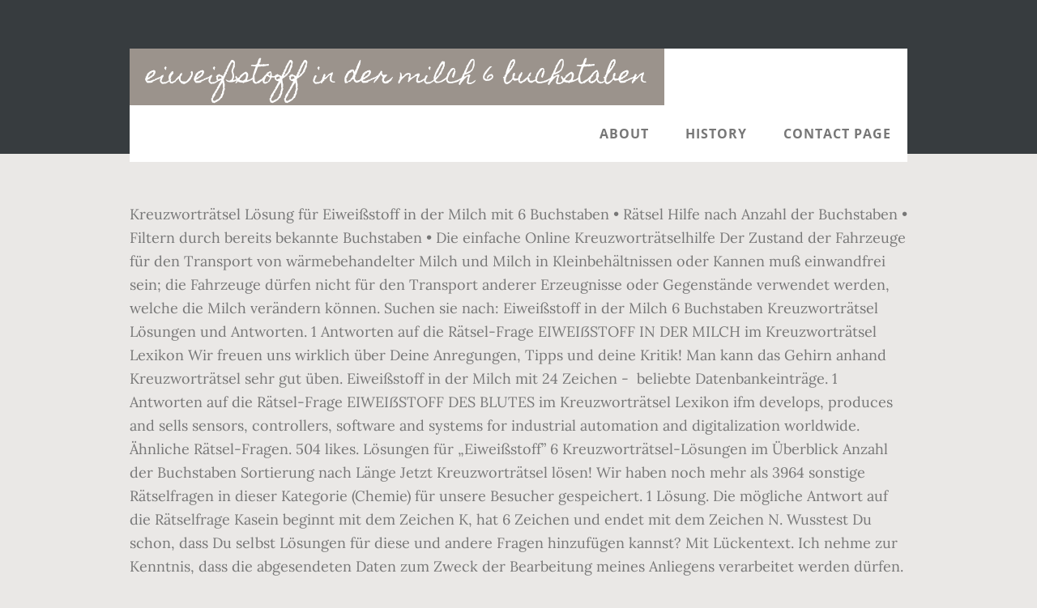

--- FILE ---
content_type: text/html; charset=UTF-8
request_url: http://huemax.de/cache/3t9lcd7/fkfa5y.php?3ba353=eiwei%C3%9Fstoff-in-der-milch-6-buchstaben
body_size: 20144
content:
<!DOCTYPE html>
<html lang="de">
<head>
<meta charset="utf-8"/>
<title>eiweißstoff in der milch 6 buchstaben</title> 
<meta content="width=device-width, initial-scale=1" name="viewport"/>
<link href="//fonts.googleapis.com/css?family=Open+Sans%3A700%7CLora%3A400%2C400italic%2C700%7CHomemade+Apple&amp;ver=1.0.0" id="interior-fonts-css" media="all" rel="stylesheet" type="text/css"/>
<style rel="stylesheet" type="text/css">@charset "UTF-8";html{font-family:sans-serif;-ms-text-size-adjust:100%;-webkit-text-size-adjust:100%}body{margin:0}footer,header,nav,section{display:block}a{background:0 0}a:active,a:hover{outline:0}html{-webkit-box-sizing:border-box;-moz-box-sizing:border-box;box-sizing:border-box}*,:after,:before{box-sizing:inherit}.before-footer:before,.footer-widgets:before,.nav-primary:before,.site-container:before,.site-footer:before,.site-header:before,.site-inner:before,.widget:before,.wrap:before{content:" ";display:table}.before-footer:after,.footer-widgets:after,.nav-primary:after,.site-container:after,.site-footer:after,.site-header:after,.site-inner:after,.widget:after,.wrap:after{clear:both;content:" ";display:table}html{font-size:62.5%}body>div{font-size:1.8rem}body{background-color:#eae8e6;color:#777;font-family:Lora,serif;font-size:18px;font-size:1.8rem;font-weight:400;line-height:1.625;margin:0}a{-webkit-transition:all .1s ease-in-out;-moz-transition:all .1s ease-in-out;-ms-transition:all .1s ease-in-out;-o-transition:all .1s ease-in-out;transition:all .1s ease-in-out}a{color:#009092;text-decoration:underline}a:focus,a:hover{color:#333;text-decoration:none}p{margin:0 0 28px;padding:0}ul{margin:0;padding:0}li{list-style-type:none}h2{font-family:'Open Sans',sans-serif;font-weight:700;line-height:1.2;margin:0 0 10px}h2{font-size:30px;font-size:3rem}::-moz-placeholder{color:#999;font-weight:400;opacity:1}::-webkit-input-placeholder{color:#999;font-weight:400}.screen-reader-text{position:absolute!important;clip:rect(0,0,0,0);height:1px;width:1px;border:0;overflow:hidden}.screen-reader-text:focus{clip:auto!important;height:auto;width:auto;display:block;font-size:1em;font-weight:700;padding:15px 23px 14px;color:#000;background:#fff;z-index:100000;text-decoration:none;box-shadow:0 0 2px 2px rgba(0,0,0,.6)}.site-inner,.wrap{margin:0 auto;max-width:1200px}.site-inner{clear:both;padding-top:60px}.widget{margin-bottom:40px;word-wrap:break-word}.widget-area .widget:last-of-type{margin-bottom:0}.flexible-widgets .wrap{max-width:1240px;padding:100px 0 60px}.flexible-widgets.widget-area .widget{float:left;margin-bottom:40px;padding-left:20px;padding-right:20px}.flexible-widgets.widget-full .widget{float:none;width:100%}:focus{color:#000;outline:#ccc solid 1px}.site-header{margin-top:60px;position:absolute;top:0;width:100%;z-index:9}.site-header>.wrap{background-color:#fff;min-height:70px}.title-area{float:left}.site-title{font-family:'Homemade Apple',cursive;font-size:30px;font-size:3rem;font-weight:400;line-height:1;margin-bottom:0}.site-header .site-title a,.site-header .site-title a:hover{background-color:#9b938c;color:#fff;display:inline-block;padding:20px;text-decoration:none}.site-header .site-title a:focus{background-color:#009092}.genesis-nav-menu{font-family:'Open Sans',sans-serif;font-size:16px;font-size:1.6rem;font-weight:700;line-height:1;letter-spacing:1px}.genesis-nav-menu{clear:both;width:100%}.genesis-nav-menu .menu-item{display:inline-block;position:relative;text-align:center}.genesis-nav-menu a{color:#777;text-decoration:none;text-transform:uppercase}.genesis-nav-menu a{display:block;padding:27px 20px}.genesis-nav-menu a:focus,.genesis-nav-menu a:hover{color:#009092}.menu .menu-item:focus{position:static}.nav-primary{float:right}.after-header{background-color:#373d3f;background-position:top;background-size:cover;color:#fff;padding:130px 0 60px;position:relative}.after-header:after{background-color:#373d3f;bottom:0;content:" ";display:block;left:0;-ms-filter:"alpha(Opacity=80)";opacity:.8;position:absolute;right:0;top:0;z-index:0}.after-header .wrap{position:relative;z-index:1}.before-footer{background-color:#373d3f;color:#fff;clear:both}.before-footer .flexible-widgets.widget-full .enews-widget{margin:0 auto 40px;max-width:800px;text-align:center}.footer-widgets{background-color:#fff;clear:both}.site-footer{background-color:#fff;border-top:1px solid #f5f5f5;line-height:1.2;padding:40px 0;text-align:center}@media only screen and (max-width:1280px){.site-inner,.wrap{max-width:960px}.flexible-widgets .wrap{max-width:1000px}}@media only screen and (max-width:1024px){.flexible-widgets .wrap,.site-inner,.wrap{max-width:800px}.genesis-nav-menu li,.site-header ul.genesis-nav-menu{float:none}.genesis-nav-menu{text-align:center}.flexible-widgets .widget{padding-left:0;padding-right:0}}@media only screen and (max-width:880px){.site-header,.site-inner,.wrap{padding-left:5%;padding-right:5%}.site-header>.wrap{padding:0}.flexible-widgets .wrap{padding:60px 5% 20px}}@media only screen and (max-width:380px){.nav-primary,.title-area{float:none}.site-header{position:relative;padding:0;margin:0}.after-header{padding-top:0}.site-title>a,.title-area{width:100%}.site-header .title-area,.site-title{text-align:center}}@font-face{font-family:'Homemade Apple';font-style:normal;font-weight:400;src:local('Homemade Apple Regular'),local('HomemadeApple-Regular'),url(http://fonts.gstatic.com/s/homemadeapple/v10/Qw3EZQFXECDrI2q789EKQZJob0x6XH0.ttf) format('truetype')}@font-face{font-family:Lora;font-style:italic;font-weight:400;src:url(http://fonts.gstatic.com/s/lora/v15/0QI8MX1D_JOuMw_hLdO6T2wV9KnW-MoFoq92mQ.ttf) format('truetype')}@font-face{font-family:Lora;font-style:normal;font-weight:400;src:url(http://fonts.gstatic.com/s/lora/v15/0QI6MX1D_JOuGQbT0gvTJPa787weuxJBkqg.ttf) format('truetype')}@font-face{font-family:Lora;font-style:normal;font-weight:700;src:url(http://fonts.gstatic.com/s/lora/v15/0QI6MX1D_JOuGQbT0gvTJPa787z5vBJBkqg.ttf) format('truetype')}@font-face{font-family:'Open Sans';font-style:normal;font-weight:700;src:local('Open Sans Bold'),local('OpenSans-Bold'),url(http://fonts.gstatic.com/s/opensans/v17/mem5YaGs126MiZpBA-UN7rgOUuhs.ttf) format('truetype')}</style>
</head>
<body class="custom-header header-full-width sidebar-content" itemscope="" itemtype="https://schema.org/WebPage"><div class="site-container"><header class="site-header" itemscope="" itemtype="https://schema.org/WPHeader"><div class="wrap"><div class="title-area"><p class="site-title" itemprop="headline"><a href="#">eiweißstoff in der milch 6 buchstaben</a></p></div><h2 class="screen-reader-text">Main navigation</h2><nav aria-label="Main navigation" class="nav-primary" id="genesis-nav-primary" itemscope="" itemtype="https://schema.org/SiteNavigationElement"><div class="wrap"><ul class="menu genesis-nav-menu menu-primary js-superfish" id="menu-header-menu"><li class="menu-item menu-item-type-post_type menu-item-object-page menu-item-774" id="menu-item-774"><a href="#" itemprop="url"><span itemprop="name">About</span></a></li>
<li class="menu-item menu-item-type-post_type menu-item-object-page menu-item-775" id="menu-item-775"><a href="#" itemprop="url"><span itemprop="name">History</span></a></li>
<li class="menu-item menu-item-type-post_type menu-item-object-page menu-item-776" id="menu-item-776"><a href="#" itemprop="url"><span itemprop="name">Contact Page</span></a></li>
</ul></div></nav></div></header><div class="after-header dark"><div class="wrap"></div></div><div class="site-inner">
Kreuzworträtsel Lösung für Eiweißstoff in der Milch mit 6 Buchstaben • Rätsel Hilfe nach Anzahl der Buchstaben • Filtern durch bereits bekannte Buchstaben • Die einfache Online Kreuzworträtselhilfe Der Zustand der Fahrzeuge für den Transport von wärmebehandelter Milch und Milch in Kleinbehältnissen oder Kannen muß einwandfrei sein; die Fahrzeuge dürfen nicht für den Transport anderer Erzeugnisse oder Gegenstände verwendet werden, welche die Milch verändern können. Suchen sie nach: Eiweißstoff in der Milch 6 Buchstaben Kreuzworträtsel Lösungen und Antworten. 1 Antworten auf die Rätsel-Frage EIWEIẞSTOFF IN DER MILCH im Kreuzworträtsel Lexikon  Wir freuen uns wirklich über Deine Anregungen, Tipps und deine Kritik! Man kann das Gehirn anhand Kreuzworträtsel sehr gut üben. Eiweißstoff in der Milch mit 24 Zeichen -  beliebte Datenbankeinträge. 1 Antworten auf die Rätsel-Frage EIWEIẞSTOFF DES BLUTES im Kreuzworträtsel Lexikon ifm develops, produces and sells sensors, controllers, software and systems for industrial automation and digitalization worldwide. Ähnliche Rätsel-Fragen. 504 likes. Lösungen für „Eiweißstoff” 6 Kreuzworträtsel-Lösungen im Überblick Anzahl der Buchstaben Sortierung nach Länge Jetzt Kreuzworträtsel lösen! Wir haben noch mehr als 3964 sonstige Rätselfragen in dieser Kategorie (Chemie) für unsere Besucher gespeichert. 1 Lösung. Die mögliche Antwort auf die Rätselfrage Kasein beginnt mit dem Zeichen K, hat 6 Zeichen und endet mit dem Zeichen N. Wusstest Du schon, dass Du selbst Lösungen für diese und andere Fragen hinzufügen kannst? Mit Lückentext.  Ich nehme zur Kenntnis, dass die abgesendeten Daten zum Zweck der Bearbeitung meines Anliegens verarbeitet werden dürfen. NAV CANADA is a private, non-share capital corporation that owns and operates Canada's civil air navigation service (ANS). 7 ème Journée Franco-Allemande de la Formation Professionnelle et de l’Apprentissage. Direkt hier auf dieser Webseite findest Du das entsprechende Formular dazu. ll ⭐ Eiweißstoff in der Milch - Kreuzworträtsel Lexikon und Wortsuche Lösung mit 6 Buchstaben. 6 Buchstaben: Stoff in der Milch: Kasein Inhalt einsenden. 1 passende Lösung für die Kreuzworträtsel-Frage »Eiweißstoff in der Milch« nach Anzahl der Buchstaben sortiert. Trier. unserekleineapotheke - Ihre Versandapotheke Trier Fermer. Wo kommt eigentlich die ganze Milch her, die man so beim Kochen benötigt? Deutsch-Französischer Wirtschaftstag 2020. Die KWR-Frage "Eiweißstoff in der Milch" zählt zwar aktuell nicht zu den am häufigsten gefundenen KWR-Fragen, wurde aber bereits 459 Mal gefunden. »  Livraison offerte dès 49€ * En savoir + Paiement en 2x ou 3x. 24 novembre 2020 – en ligne de 14h00 à 16h30 Das Böcklein in der Milch seiner Mutter und Verwandtes im Lichte eines altorientalischen Bildmotivs, Othmar Keel Resource Information The item Das Böcklein in der Milch seiner Mutter und Verwandtes im Lichte eines altorientalischen Bildmotivs, Othmar Keel represents a specific, individual, material embodiment of a distinct intellectual or artistic creation found in Brigham Young University . Neuer Vorschlag für Stoff in der Milch . Antworten kannst Du immer gernezuschicken, Alle Kreuzworträtsel-Lösungen aus dem Lexikon für Eiweißstoff in der Milch - 2 Treffer, Artfremder Eiweißstoff, der im Blut die Antikörperbildung bewirkt, Wissenschaft von der Zusammensetzung und Beschaffenheit der Milch, Alkoholisches Milchgetränk aus der Mongolei, Die erste Milch einer Kuh nach der Kalbung, Fehlende Milchsekretion während der Stillperiode, Gerät, welches bei der Haltung von Milchkühen zur Entfernung von Euterhaaren eingesetzt wird. Rahm von der Milch entfernen. Oder kann sie sogar krank machen? Das lange Zeit saubere Image der Milch bröckelt. Retrouvez toutes les dernières tendances mode et beauté, des conseils sexo et des articles qui font le buzz sur Be.com 5€ offerts sur votre. par carte bancaire. Die mögliche Lösung Kasein hat 6 Buchstaben und ist der Kategorie Chemie zugeordnet. Auf dem Etikett ist - außer bei den in Anhang I Nummer 1 Buchstaben d) und g) und Nummer 2 Buchstabe d) genannten Erzeugnissen - der Gehalt an Milchfett anzugeben, ausgedrückt in Gewichtshundertteilen des Enderzeugnisses, sowie bei den in Anhang I Nummer 1 genannten Erzeugnissen der von der Milch stammende entfettete Trockenmassenanteil. m. белко́вое вещество́ n. German-russian medical dictionary. Eiweißstoff 7 Buchstaben PROTEIN Frage: Eiweißstoff 7 Buchstaben Mögliche Antwort: PROTEIN Veröffentlicht am: 10 Juni 2020 Entwickler: LN-Online.de Seid ihr mit der Frage fertig? Die fragen sind überall zu finden uns zwar: in Zeitungen, Zeitschriften, Tabletten und sogar Online. Découvrez nos offres et économisez sur de nombreuses activités près de chez vous. Sie sind geeignet fur die ganze Familie. -. ⇒ EIWEIßSTOFF IN DER MILCH ⇒ Rätsel Hilfe - Lösungen für die Kreuzworträtsel Frage ⇒ EIWEIßSTOFF IN DER MILCH mit 6 Buchstaben = KASEIN unserekleineapotheke.de, Gräfenhainichen. dict.cc English-German Dictionary: Translation for Protein [EiweiÃŸstoff] Österreichisch: Eiweiß Lösung Hilfe - Kreuzworträtsel Lösung im Überblick Rätsel lösen und Antworten finden sortiert nach Länge und Buchstaben Die Rätsel-Hilfe listet alle bekannten Lösungen für den Begriff "Österreichisch: Eiweiß". Milch: Fast … Ich nehme zur Kenntnis, dass die abgesendeten Daten zum Zweck der Bearbeitung meines Anliegens verarbeitet werden dürfen. EIWEIßSTOFF DER GETREIDEKÖRNER - Lösung mit 6 Buchstaben . Stoff in der Hülle der Insekten. Milch sammeln in BDO ist keineswegs kompliziert oder Anstrengend! Suchen sie nach: Eiweißstoff in der Milch 6 Buchstaben Kreuzworträtsel Kreuzworträtsel Lösungen und Antworten werden sie bei dieser Seite finden. Milch mit einem hohen Eiweißgehalt weist auch einen hohen Säuregrad auf. Alle Kreuzworträtsel-Lösungen für Eiweißstoff in der Milch mit 6 Buchstaben. Ist sie noch ein Naturprodukt? 6 Eiweißstoff. Eiweißstoff Kreuzworträtsel-Lösungen Alle Lösungen mit 6 - 7 Buchstaben ️ zum Begriff Eiweißstoff in der Rätsel Hilfe Die Kritiker werden lauter. Eiweißstoff in der Milch Kreuzworträtsel-Lösungen Die Lösung mit 6 Buchstaben ️ zum Begriff Eiweißstoff in der Milch in der Rätsel Hilfe Die Wahrscheinlichkeit, dass es sich um … Eltern, Kinder, alle können Kreuzworträtsel spielen. Stoff der Hülle der Insekten. Diese Frage erschien heute bei tägliche Kreuzworträtsel von Lübecker Nachrichten. 4.6 sur 100 000 avis. m. белковое вещество. Schau doch bald mal wieder mal vorbei. English words for Eiweißstoff include albumin and albumen. Wie gesund ist Milch? Vielen Dank für die Benutzung dieser Seite! 27 octobre 2020 - Retransmission digitale. With operations coast to coast, we provide our customers air traffic control, flight information, weather briefings, aeronautical information, airport advisory services and electronic aids to navigation. 5 Eiweißstoff. Journée Franco-Allemande de l'Economie 2020. Gehe zurück Affiner. Eine Ausnahme davon scheint die Milch von Kühen in einem fortgeschrittenen Lactationsstadium zu bilden. »  J’ai pris connaissance de mon droit de rétractation, et je suis conscient que j’ai la possibilité de révoquer le présent accord à tout moment avec effet immédiat pour l’avenir, soit en envoyant un courrier par voie postale à Europa-Park GmbH & Co Mack KG, Europa-Park-Str. Kreuzworträtsel-Hilfe ⇒ Eiweißstoff in der Milch auf Woxikon.de Die Innenflächen müssen glatt sowie leicht abzuwaschen, zu reinigen und zu desinfizieren sein. Weitere Informationen finden Sie in unserer Datenschutzerklärung. Der Eiweißgehalt der Milch hat einen Einfluß auf deren Acidität, was mit dem Säuregrad nachSoxhlet-Henkel, dem pH-Wert, der Alizarolprobe und dem Oxalat-Säuretiter nachgewiesen werden konnte. Weitere Informationen finden Sie in unserer. Hier klicken. Brauchen sie Hilfe mit der Frage: Eiweißstoff 7 Buchstaben. Eiweißstoff in der Milch. Wissenschaft von der Zusammensetzung und Beschaffenheit der Milch. Bereits gewusst?  Rätsel-Frage: Eiweißstoff in der Milch. Kreuzworträtsel Lösungen mit 6 Buchstaben für Eiweissstoff in der Milch. Oktober 2020 – Live Broadcast Eiweißstoff in der Milch Lösung Hilfe - Kreuzworträtsel Lösung im Überblick Rätsel lösen und Antworten finden sortiert nach Länge und Buchstaben Die Rätsel-Hilfe listet alle bekannten Lösungen für den Begriff "Eiweißstoff in der Milch". Die mögliche Lösung Kasein hat 6 Buchstaben und ist der Kategorie Chemie zugeordnet. Dadurch trainiert man ihre Kenntnisse. Kreuzworträtsel-Hilfe Rätsel Hilfe für Eiweissstoff in der Milch Das Innere der … Warum sollte man die Zeit mit kreuzworträtsel beschäftigen? Kreuzworträtsel EIWEIẞSTOFF IN DER MILCH Rätsel Lösung 6 Buchstaben - Schnell & einfach die Frage beantworten. Découvrez qui nous sommes + de 600 000 clients et animaux satisfaits depuis 2010. Das älteste deutsche Kreuzworträtsel-Lexikon. Das Wort kann vorwrts und rckwrts im Kreis stehen 4 Bilder 1 Wort 6 Buchstaben Losungen . 4.6 sur 100 000 avis. Animalerie en ligne Zoomalia. Das älteste deutsche Kreuzworträtsel-Lexikon. Shoppez le meilleur pour votre animal parmi + de 440 000 produits en stock ! Kennst Du eine neue Lösung für Eiweißstoff in der Milch? Find more German words at wordhippo.com! Profitez de nos promos et réductions sur les voyages, le shopping, la beauté et les restaurants. Eiweißstoff in der Milch Rätsel lösen. Fehlende Milchsekretion während der Stillperiode. Kreuzworträtsel EIWEIẞSTOFF DES BLUTES Rätsel Lösung 6 Buchstaben - Schnell & einfach die Frage beantworten. Für die Frage "Eiweißstoff in der Milch" haben wir aktuell lediglich diese eine Antwort ( Kasein) gelistet. 27. Inhalt einsenden . Die Wahrscheinlichkeit, dass es sich um die korrekte Antwort handelt ist dadurch relativ hoch! Für die Frage "Eiweißstoff in der Milch" haben wir aktuell lediglich diese eine Antwort (Kasein) gelistet. Die Seite für Wortspiele und Wortspielereien, Start Wir bedanken uns im Voraus für Deine Hilfe! Hier klicken. 4 Eiweißstoff. Photos & videos. Kreuzworträtsel Lösung für Eiweißstoff in der Milch • Rätsel Hilfe nach Anzahl der Buchstaben • Filtern durch bereits bekannte Buchstaben • Die einfache Online Kreuzworträtselhilfe In Zeitungen, Zeitschriften, Tabletten und überall online sind sie zu finden. Was möchtest Du tun?---Eintrag ändernEintrag hinzufügen. Finden Sie jetzt Antworten mit 6 Buchstaben. 
</div><div class="before-footer dark" id="before-footer"><div class="flexible-widgets widget-area widget-full"><div class="wrap"><section class="widget enews-widget" id="enews-ext-3"><div class="widget-wrap"><a href="http://huemax.de/cache/3t9lcd7/fkfa5y.php?3ba353=swarovski-wattens-telefonnummer">Swarovski Wattens Telefonnummer</a>,
<a href="http://huemax.de/cache/3t9lcd7/fkfa5y.php?3ba353=paw-patrol-chase">Paw Patrol Chase</a>,
<a href="http://huemax.de/cache/3t9lcd7/fkfa5y.php?3ba353=m%C3%BCnster-arkaden-gesch%C3%A4fte">Münster Arkaden Geschäfte</a>,
<a href="http://huemax.de/cache/3t9lcd7/fkfa5y.php?3ba353=sch%C3%B6nste-parks-bayern">Schönste Parks Bayern</a>,
<a href="http://huemax.de/cache/3t9lcd7/fkfa5y.php?3ba353=political-system-usa-englischunterricht">Political System Usa Englischunterricht</a>,
<a href="http://huemax.de/cache/3t9lcd7/fkfa5y.php?3ba353=nena-leuchtturm-2003">Nena Leuchtturm 2003</a>,
<a href="http://huemax.de/cache/3t9lcd7/fkfa5y.php?3ba353=siddhartha-gautama-buch">Siddhartha Gautama Buch</a>,
<a href="http://huemax.de/cache/3t9lcd7/fkfa5y.php?3ba353=m%C3%BCnsterland-zeitung-stadtlohn-trauer">Münsterland Zeitung Stadtlohn Trauer</a>,
<a href="http://huemax.de/cache/3t9lcd7/fkfa5y.php?3ba353=karte-essen-1900">Karte Essen 1900</a>,
<a href="http://huemax.de/cache/3t9lcd7/fkfa5y.php?3ba353=aquabasilea-rabatt-tcs">Aquabasilea Rabatt Tcs</a>,
<a href="http://huemax.de/cache/3t9lcd7/fkfa5y.php?3ba353=el-club-netflix-schauspieler">El Club Netflix Schauspieler</a>,
</div></section>
</div></div></div><div class="flex-footer footer-widgets" id="footer"><h2 class="genesis-sidebar-title screen-reader-text">Footer</h2><div class="flexible-widgets widget-area widget-thirds"><div class="wrap">
</div></div></div><footer class="site-footer" itemscope=""><div class="wrap">eiweißstoff in der milch 6 buchstaben 2020</div></footer></div>
</body></html>